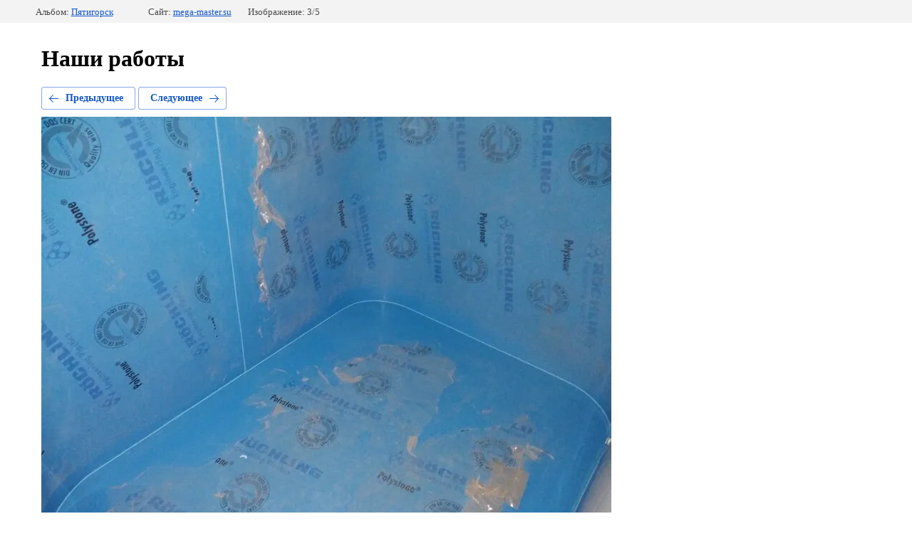

--- FILE ---
content_type: text/html; charset=utf-8
request_url: http://mega-master.su/nashi-raboty?mode=photo&photo_id=717816606
body_size: 2198
content:
			
	
	
	




	






	<!doctype html>
	<html lang="ru">
	<head>
		<meta charset="UTF-8">
		<meta name="robots" content="all"/>
		<title>20160313_140354[1]</title>
		<meta http-equiv="Content-Type" content="text/html; charset=UTF-8" />
		<meta name="description" content="20160313_140354[1]" />
		<meta name="keywords" content="20160313_140354[1]" />
		<meta name="viewport" content="width=device-width, initial-scale=1.0, maximum-scale=1.0, user-scalable=no">
		<link rel='stylesheet' type='text/css' href='/shared/highslide-4.1.13/highslide.min.css'/>
<script type='text/javascript' src='/shared/highslide-4.1.13/highslide.packed.js'></script>
<script type='text/javascript'>
hs.graphicsDir = '/shared/highslide-4.1.13/graphics/';
hs.outlineType = null;
hs.showCredits = false;
hs.lang={cssDirection:'ltr',loadingText:'Загрузка...',loadingTitle:'Кликните чтобы отменить',focusTitle:'Нажмите чтобы перенести вперёд',fullExpandTitle:'Увеличить',fullExpandText:'Полноэкранный',previousText:'Предыдущий',previousTitle:'Назад (стрелка влево)',nextText:'Далее',nextTitle:'Далее (стрелка вправо)',moveTitle:'Передвинуть',moveText:'Передвинуть',closeText:'Закрыть',closeTitle:'Закрыть (Esc)',resizeTitle:'Восстановить размер',playText:'Слайд-шоу',playTitle:'Слайд-шоу (пробел)',pauseText:'Пауза',pauseTitle:'Приостановить слайд-шоу (пробел)',number:'Изображение %1/%2',restoreTitle:'Нажмите чтобы посмотреть картинку, используйте мышь для перетаскивания. Используйте клавиши вперёд и назад'};</script>

<!-- 46b9544ffa2e5e73c3c971fe2ede35a5 -->
<script type='text/javascript' src='/shared/s3/js/lang/ru.js'></script>
<script type='text/javascript' src='/shared/s3/js/common.min.js'></script>
<link rel='stylesheet' type='text/css' href='/shared/s3/css/calendar.css' /><link rel="canonical" href="http://mega-master.su/nashi-raboty">
<!--s3_require-->
<link rel="stylesheet" href="/g/basestyle/1.0.1/gallery2/gallery2.css" type="text/css"/>
<link rel="stylesheet" href="/g/basestyle/1.0.1/gallery2/gallery2.blue.css" type="text/css"/>
<script type="text/javascript" src="/g/basestyle/1.0.1/gallery2/gallery2.js" async></script>
<!--/s3_require-->

	</head>
	<body>
		<div class="g-page g-page-gallery2 g-page-gallery2--photo">

		
		
			<div class="g-panel g-panel--fill g-panel--no-rounded g-panel--fixed-top">
	<div class="g-gallery2-info ">
					<div class="g-gallery2-info__item">
				<div class="g-gallery2-info__item-label">Альбом:</div>
				<a href="/nashi-raboty?mode=album&album_id=153566701" class="g-gallery2-info__item-value">Пятигорск</a>
			</div>
				<div class="g-gallery2-info__item">
			<div class="g-gallery2-info__item-label">Сайт:</div>
			<a href="//mega-master.su" class="g-gallery2-info__item-value">mega-master.su</a>

			<div class="g-gallery2-info__item-label">Изображение: 3/5</div>
		</div>
	</div>
</div>
			<h1>Наши работы</h1>
			
										
										
			
			
			<a href="/nashi-raboty?mode=photo&photo_id=717816406" class="g-button g-button--invert g-button--arr-left">Предыдущее</a>
			<a href="/nashi-raboty?mode=photo&photo_id=717816806" class="g-button g-button--invert g-button--arr-right">Следующее</a>

			
			<div class="g-gallery2-preview ">
	<img src="/thumb/2/JUUFosezeSntbbJD1cqQxA/800r600/d/20160313_1403541.jpg">
</div>

			
			<a href="/nashi-raboty?mode=photo&photo_id=717816406" class="g-gallery2-thumb g-gallery2-thumb--prev">
	<span class="g-gallery2-thumb__image"><img src="/thumb/2/GYvjUg9bDofmNX_q1a9MKw/160r120/d/20160313_1403371_2.jpg"></span>
	<span class="g-link g-link--arr-left">Предыдущее</span>
</a>
			
			<a href="/nashi-raboty?mode=photo&photo_id=717816806" class="g-gallery2-thumb g-gallery2-thumb--next">
	<span class="g-gallery2-thumb__image"><img src="/thumb/2/N2Sw3b9ZjGvEnhEYjrkH2w/160r120/d/20160313_1403471.jpg"></span>
	<span class="g-link g-link--arr-right">Следующее</span>
</a>
			
			<div class="g-line"><a href="/nashi-raboty?mode=album&album_id=153566701" class="g-button g-button--invert">Вернуться в галерею</a></div>

		
			</div>

	
<!-- assets.bottom -->
<!-- </noscript></script></style> -->
<script src="/my/s3/js/site.min.js?1761899537" type="text/javascript" ></script>
<script src="/my/s3/js/site/defender.min.js?1761899537" type="text/javascript" ></script>
<script type="text/javascript" >/*<![CDATA[*/
var megacounter_key="39f9e6d6782e12cbf38acbfd87a197ec";
(function(d){
    var s = d.createElement("script");
    s.src = "//counter.megagroup.ru/loader.js?"+new Date().getTime();
    s.async = true;
    d.getElementsByTagName("head")[0].appendChild(s);
})(document);
/*]]>*/</script>
<script type="text/javascript" >/*<![CDATA[*/
$ite.start({"sid":182977,"vid":183650,"aid":12376,"stid":4,"cp":21,"active":true,"domain":"mega-master.su","lang":"ru","trusted":false,"debug":false,"captcha":3});
/*]]>*/</script>
<!-- /assets.bottom -->
</body>
	</html>


--- FILE ---
content_type: text/javascript
request_url: http://counter.megagroup.ru/39f9e6d6782e12cbf38acbfd87a197ec.js?r=&s=1280*720*24&u=http%3A%2F%2Fmega-master.su%2Fnashi-raboty%3Fmode%3Dphoto%26photo_id%3D717816606&t=20160313_140354%5B1%5D&fv=0,0&en=1&rld=0&fr=0&callback=_sntnl1762335535478&1762335535478
body_size: 198
content:
//:1
_sntnl1762335535478({date:"Wed, 05 Nov 2025 09:38:55 GMT", res:"1"})